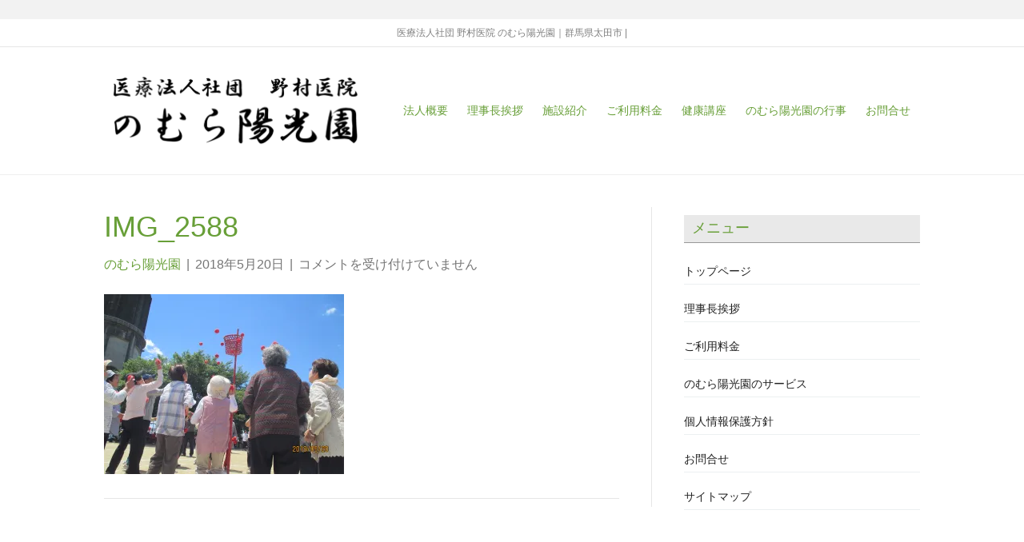

--- FILE ---
content_type: text/html; charset=UTF-8
request_url: https://youkouen.jp/img_2588/
body_size: 12454
content:
<!DOCTYPE html>
<html dir="ltr" lang="ja" prefix="og: https://ogp.me/ns#">
<head>
<meta charset="UTF-8" />
<meta name='viewport' content='width=device-width, initial-scale=1.0' />
<meta http-equiv='X-UA-Compatible' content='IE=edge' />
<link rel="profile" href="https://gmpg.org/xfn/11" />
<title>IMG_2588 | 医療法人社団 野村医院 のむら陽光園｜群馬県太田市</title>

		<!-- All in One SEO 4.9.3 - aioseo.com -->
	<meta name="robots" content="max-image-preview:large" />
	<meta name="author" content="のむら陽光園"/>
	<link rel="canonical" href="https://youkouen.jp/img_2588/" />
	<meta name="generator" content="All in One SEO (AIOSEO) 4.9.3" />
		<meta property="og:locale" content="ja_JP" />
		<meta property="og:site_name" content="医療法人社団 野村医院 のむら陽光園｜群馬県太田市 |" />
		<meta property="og:type" content="article" />
		<meta property="og:title" content="IMG_2588 | 医療法人社団 野村医院 のむら陽光園｜群馬県太田市" />
		<meta property="og:url" content="https://youkouen.jp/img_2588/" />
		<meta property="article:published_time" content="2018-05-20T08:03:17+00:00" />
		<meta property="article:modified_time" content="2018-05-20T08:03:17+00:00" />
		<meta name="twitter:card" content="summary" />
		<meta name="twitter:title" content="IMG_2588 | 医療法人社団 野村医院 のむら陽光園｜群馬県太田市" />
		<script type="application/ld+json" class="aioseo-schema">
			{"@context":"https:\/\/schema.org","@graph":[{"@type":"BreadcrumbList","@id":"https:\/\/youkouen.jp\/img_2588\/#breadcrumblist","itemListElement":[{"@type":"ListItem","@id":"https:\/\/youkouen.jp#listItem","position":1,"name":"Home","item":"https:\/\/youkouen.jp","nextItem":{"@type":"ListItem","@id":"https:\/\/youkouen.jp\/img_2588\/#listItem","name":"IMG_2588"}},{"@type":"ListItem","@id":"https:\/\/youkouen.jp\/img_2588\/#listItem","position":2,"name":"IMG_2588","previousItem":{"@type":"ListItem","@id":"https:\/\/youkouen.jp#listItem","name":"Home"}}]},{"@type":"ItemPage","@id":"https:\/\/youkouen.jp\/img_2588\/#itempage","url":"https:\/\/youkouen.jp\/img_2588\/","name":"IMG_2588 | \u533b\u7642\u6cd5\u4eba\u793e\u56e3 \u91ce\u6751\u533b\u9662 \u306e\u3080\u3089\u967d\u5149\u5712\uff5c\u7fa4\u99ac\u770c\u592a\u7530\u5e02","inLanguage":"ja","isPartOf":{"@id":"https:\/\/youkouen.jp\/#website"},"breadcrumb":{"@id":"https:\/\/youkouen.jp\/img_2588\/#breadcrumblist"},"author":{"@id":"https:\/\/youkouen.jp\/author\/user_youkouen\/#author"},"creator":{"@id":"https:\/\/youkouen.jp\/author\/user_youkouen\/#author"},"datePublished":"2018-05-20T17:03:17+09:00","dateModified":"2018-05-20T17:03:17+09:00"},{"@type":"Organization","@id":"https:\/\/youkouen.jp\/#organization","name":"\u533b\u7642\u6cd5\u4eba\u793e\u56e3 \u91ce\u6751\u533b\u9662 \u306e\u3080\u3089\u967d\u5149\u5712\uff5c\u7fa4\u99ac\u770c\u592a\u7530\u5e02","url":"https:\/\/youkouen.jp\/"},{"@type":"Person","@id":"https:\/\/youkouen.jp\/author\/user_youkouen\/#author","url":"https:\/\/youkouen.jp\/author\/user_youkouen\/","name":"\u306e\u3080\u3089\u967d\u5149\u5712","image":{"@type":"ImageObject","@id":"https:\/\/youkouen.jp\/img_2588\/#authorImage","url":"https:\/\/secure.gravatar.com\/avatar\/cd42f22fe74923b82a1b8fd75a1faa3a538c410c14fd2138314926a1caa436c8?s=96&d=mm&r=g","width":96,"height":96,"caption":"\u306e\u3080\u3089\u967d\u5149\u5712"}},{"@type":"WebSite","@id":"https:\/\/youkouen.jp\/#website","url":"https:\/\/youkouen.jp\/","name":"\u533b\u7642\u6cd5\u4eba\u793e\u56e3 \u91ce\u6751\u533b\u9662 \u306e\u3080\u3089\u967d\u5149\u5712\uff5c\u7fa4\u99ac\u770c\u592a\u7530\u5e02","inLanguage":"ja","publisher":{"@id":"https:\/\/youkouen.jp\/#organization"}}]}
		</script>
		<!-- All in One SEO -->

<link rel='dns-prefetch' href='//webfonts.xserver.jp' />
<link rel='dns-prefetch' href='//secure.gravatar.com' />
<link rel='dns-prefetch' href='//stats.wp.com' />
<link rel='dns-prefetch' href='//fonts.googleapis.com' />
<link rel='dns-prefetch' href='//v0.wordpress.com' />
<link rel='preconnect' href='//i0.wp.com' />
<link rel='preconnect' href='//c0.wp.com' />
<link rel="alternate" type="application/rss+xml" title="医療法人社団 野村医院 のむら陽光園｜群馬県太田市 &raquo; フィード" href="https://youkouen.jp/feed/" />
<link rel="alternate" title="oEmbed (JSON)" type="application/json+oembed" href="https://youkouen.jp/wp-json/oembed/1.0/embed?url=https%3A%2F%2Fyoukouen.jp%2Fimg_2588%2F" />
<link rel="alternate" title="oEmbed (XML)" type="text/xml+oembed" href="https://youkouen.jp/wp-json/oembed/1.0/embed?url=https%3A%2F%2Fyoukouen.jp%2Fimg_2588%2F&#038;format=xml" />
<style id='wp-img-auto-sizes-contain-inline-css'>
img:is([sizes=auto i],[sizes^="auto," i]){contain-intrinsic-size:3000px 1500px}
/*# sourceURL=wp-img-auto-sizes-contain-inline-css */
</style>
<style id='wp-emoji-styles-inline-css'>

	img.wp-smiley, img.emoji {
		display: inline !important;
		border: none !important;
		box-shadow: none !important;
		height: 1em !important;
		width: 1em !important;
		margin: 0 0.07em !important;
		vertical-align: -0.1em !important;
		background: none !important;
		padding: 0 !important;
	}
/*# sourceURL=wp-emoji-styles-inline-css */
</style>
<style id='wp-block-library-inline-css'>
:root{--wp-block-synced-color:#7a00df;--wp-block-synced-color--rgb:122,0,223;--wp-bound-block-color:var(--wp-block-synced-color);--wp-editor-canvas-background:#ddd;--wp-admin-theme-color:#007cba;--wp-admin-theme-color--rgb:0,124,186;--wp-admin-theme-color-darker-10:#006ba1;--wp-admin-theme-color-darker-10--rgb:0,107,160.5;--wp-admin-theme-color-darker-20:#005a87;--wp-admin-theme-color-darker-20--rgb:0,90,135;--wp-admin-border-width-focus:2px}@media (min-resolution:192dpi){:root{--wp-admin-border-width-focus:1.5px}}.wp-element-button{cursor:pointer}:root .has-very-light-gray-background-color{background-color:#eee}:root .has-very-dark-gray-background-color{background-color:#313131}:root .has-very-light-gray-color{color:#eee}:root .has-very-dark-gray-color{color:#313131}:root .has-vivid-green-cyan-to-vivid-cyan-blue-gradient-background{background:linear-gradient(135deg,#00d084,#0693e3)}:root .has-purple-crush-gradient-background{background:linear-gradient(135deg,#34e2e4,#4721fb 50%,#ab1dfe)}:root .has-hazy-dawn-gradient-background{background:linear-gradient(135deg,#faaca8,#dad0ec)}:root .has-subdued-olive-gradient-background{background:linear-gradient(135deg,#fafae1,#67a671)}:root .has-atomic-cream-gradient-background{background:linear-gradient(135deg,#fdd79a,#004a59)}:root .has-nightshade-gradient-background{background:linear-gradient(135deg,#330968,#31cdcf)}:root .has-midnight-gradient-background{background:linear-gradient(135deg,#020381,#2874fc)}:root{--wp--preset--font-size--normal:16px;--wp--preset--font-size--huge:42px}.has-regular-font-size{font-size:1em}.has-larger-font-size{font-size:2.625em}.has-normal-font-size{font-size:var(--wp--preset--font-size--normal)}.has-huge-font-size{font-size:var(--wp--preset--font-size--huge)}.has-text-align-center{text-align:center}.has-text-align-left{text-align:left}.has-text-align-right{text-align:right}.has-fit-text{white-space:nowrap!important}#end-resizable-editor-section{display:none}.aligncenter{clear:both}.items-justified-left{justify-content:flex-start}.items-justified-center{justify-content:center}.items-justified-right{justify-content:flex-end}.items-justified-space-between{justify-content:space-between}.screen-reader-text{border:0;clip-path:inset(50%);height:1px;margin:-1px;overflow:hidden;padding:0;position:absolute;width:1px;word-wrap:normal!important}.screen-reader-text:focus{background-color:#ddd;clip-path:none;color:#444;display:block;font-size:1em;height:auto;left:5px;line-height:normal;padding:15px 23px 14px;text-decoration:none;top:5px;width:auto;z-index:100000}html :where(.has-border-color){border-style:solid}html :where([style*=border-top-color]){border-top-style:solid}html :where([style*=border-right-color]){border-right-style:solid}html :where([style*=border-bottom-color]){border-bottom-style:solid}html :where([style*=border-left-color]){border-left-style:solid}html :where([style*=border-width]){border-style:solid}html :where([style*=border-top-width]){border-top-style:solid}html :where([style*=border-right-width]){border-right-style:solid}html :where([style*=border-bottom-width]){border-bottom-style:solid}html :where([style*=border-left-width]){border-left-style:solid}html :where(img[class*=wp-image-]){height:auto;max-width:100%}:where(figure){margin:0 0 1em}html :where(.is-position-sticky){--wp-admin--admin-bar--position-offset:var(--wp-admin--admin-bar--height,0px)}@media screen and (max-width:600px){html :where(.is-position-sticky){--wp-admin--admin-bar--position-offset:0px}}

/*# sourceURL=wp-block-library-inline-css */
</style><style id='global-styles-inline-css'>
:root{--wp--preset--aspect-ratio--square: 1;--wp--preset--aspect-ratio--4-3: 4/3;--wp--preset--aspect-ratio--3-4: 3/4;--wp--preset--aspect-ratio--3-2: 3/2;--wp--preset--aspect-ratio--2-3: 2/3;--wp--preset--aspect-ratio--16-9: 16/9;--wp--preset--aspect-ratio--9-16: 9/16;--wp--preset--color--black: #000000;--wp--preset--color--cyan-bluish-gray: #abb8c3;--wp--preset--color--white: #ffffff;--wp--preset--color--pale-pink: #f78da7;--wp--preset--color--vivid-red: #cf2e2e;--wp--preset--color--luminous-vivid-orange: #ff6900;--wp--preset--color--luminous-vivid-amber: #fcb900;--wp--preset--color--light-green-cyan: #7bdcb5;--wp--preset--color--vivid-green-cyan: #00d084;--wp--preset--color--pale-cyan-blue: #8ed1fc;--wp--preset--color--vivid-cyan-blue: #0693e3;--wp--preset--color--vivid-purple: #9b51e0;--wp--preset--color--fl-heading-text: #689f38;--wp--preset--color--fl-body-bg: #f2f2f2;--wp--preset--color--fl-body-text: #757575;--wp--preset--color--fl-accent: #689f38;--wp--preset--color--fl-accent-hover: #8bc34a;--wp--preset--color--fl-topbar-bg: #ffffff;--wp--preset--color--fl-topbar-text: #808080;--wp--preset--color--fl-topbar-link: #689f38;--wp--preset--color--fl-topbar-hover: #8bc34a;--wp--preset--color--fl-header-bg: #ffffff;--wp--preset--color--fl-header-text: #808080;--wp--preset--color--fl-header-link: #689f38;--wp--preset--color--fl-header-hover: #8bc34a;--wp--preset--color--fl-nav-bg: #ffffff;--wp--preset--color--fl-nav-link: #808080;--wp--preset--color--fl-nav-hover: #428bca;--wp--preset--color--fl-content-bg: #ffffff;--wp--preset--color--fl-footer-widgets-bg: #8bc34a;--wp--preset--color--fl-footer-widgets-text: #ffffff;--wp--preset--color--fl-footer-widgets-link: #ffffff;--wp--preset--color--fl-footer-widgets-hover: #ffffff;--wp--preset--color--fl-footer-bg: #ffffff;--wp--preset--color--fl-footer-text: #808080;--wp--preset--color--fl-footer-link: #8bc34a;--wp--preset--color--fl-footer-hover: #8bc34a;--wp--preset--gradient--vivid-cyan-blue-to-vivid-purple: linear-gradient(135deg,rgb(6,147,227) 0%,rgb(155,81,224) 100%);--wp--preset--gradient--light-green-cyan-to-vivid-green-cyan: linear-gradient(135deg,rgb(122,220,180) 0%,rgb(0,208,130) 100%);--wp--preset--gradient--luminous-vivid-amber-to-luminous-vivid-orange: linear-gradient(135deg,rgb(252,185,0) 0%,rgb(255,105,0) 100%);--wp--preset--gradient--luminous-vivid-orange-to-vivid-red: linear-gradient(135deg,rgb(255,105,0) 0%,rgb(207,46,46) 100%);--wp--preset--gradient--very-light-gray-to-cyan-bluish-gray: linear-gradient(135deg,rgb(238,238,238) 0%,rgb(169,184,195) 100%);--wp--preset--gradient--cool-to-warm-spectrum: linear-gradient(135deg,rgb(74,234,220) 0%,rgb(151,120,209) 20%,rgb(207,42,186) 40%,rgb(238,44,130) 60%,rgb(251,105,98) 80%,rgb(254,248,76) 100%);--wp--preset--gradient--blush-light-purple: linear-gradient(135deg,rgb(255,206,236) 0%,rgb(152,150,240) 100%);--wp--preset--gradient--blush-bordeaux: linear-gradient(135deg,rgb(254,205,165) 0%,rgb(254,45,45) 50%,rgb(107,0,62) 100%);--wp--preset--gradient--luminous-dusk: linear-gradient(135deg,rgb(255,203,112) 0%,rgb(199,81,192) 50%,rgb(65,88,208) 100%);--wp--preset--gradient--pale-ocean: linear-gradient(135deg,rgb(255,245,203) 0%,rgb(182,227,212) 50%,rgb(51,167,181) 100%);--wp--preset--gradient--electric-grass: linear-gradient(135deg,rgb(202,248,128) 0%,rgb(113,206,126) 100%);--wp--preset--gradient--midnight: linear-gradient(135deg,rgb(2,3,129) 0%,rgb(40,116,252) 100%);--wp--preset--font-size--small: 13px;--wp--preset--font-size--medium: 20px;--wp--preset--font-size--large: 36px;--wp--preset--font-size--x-large: 42px;--wp--preset--spacing--20: 0.44rem;--wp--preset--spacing--30: 0.67rem;--wp--preset--spacing--40: 1rem;--wp--preset--spacing--50: 1.5rem;--wp--preset--spacing--60: 2.25rem;--wp--preset--spacing--70: 3.38rem;--wp--preset--spacing--80: 5.06rem;--wp--preset--shadow--natural: 6px 6px 9px rgba(0, 0, 0, 0.2);--wp--preset--shadow--deep: 12px 12px 50px rgba(0, 0, 0, 0.4);--wp--preset--shadow--sharp: 6px 6px 0px rgba(0, 0, 0, 0.2);--wp--preset--shadow--outlined: 6px 6px 0px -3px rgb(255, 255, 255), 6px 6px rgb(0, 0, 0);--wp--preset--shadow--crisp: 6px 6px 0px rgb(0, 0, 0);}:where(.is-layout-flex){gap: 0.5em;}:where(.is-layout-grid){gap: 0.5em;}body .is-layout-flex{display: flex;}.is-layout-flex{flex-wrap: wrap;align-items: center;}.is-layout-flex > :is(*, div){margin: 0;}body .is-layout-grid{display: grid;}.is-layout-grid > :is(*, div){margin: 0;}:where(.wp-block-columns.is-layout-flex){gap: 2em;}:where(.wp-block-columns.is-layout-grid){gap: 2em;}:where(.wp-block-post-template.is-layout-flex){gap: 1.25em;}:where(.wp-block-post-template.is-layout-grid){gap: 1.25em;}.has-black-color{color: var(--wp--preset--color--black) !important;}.has-cyan-bluish-gray-color{color: var(--wp--preset--color--cyan-bluish-gray) !important;}.has-white-color{color: var(--wp--preset--color--white) !important;}.has-pale-pink-color{color: var(--wp--preset--color--pale-pink) !important;}.has-vivid-red-color{color: var(--wp--preset--color--vivid-red) !important;}.has-luminous-vivid-orange-color{color: var(--wp--preset--color--luminous-vivid-orange) !important;}.has-luminous-vivid-amber-color{color: var(--wp--preset--color--luminous-vivid-amber) !important;}.has-light-green-cyan-color{color: var(--wp--preset--color--light-green-cyan) !important;}.has-vivid-green-cyan-color{color: var(--wp--preset--color--vivid-green-cyan) !important;}.has-pale-cyan-blue-color{color: var(--wp--preset--color--pale-cyan-blue) !important;}.has-vivid-cyan-blue-color{color: var(--wp--preset--color--vivid-cyan-blue) !important;}.has-vivid-purple-color{color: var(--wp--preset--color--vivid-purple) !important;}.has-black-background-color{background-color: var(--wp--preset--color--black) !important;}.has-cyan-bluish-gray-background-color{background-color: var(--wp--preset--color--cyan-bluish-gray) !important;}.has-white-background-color{background-color: var(--wp--preset--color--white) !important;}.has-pale-pink-background-color{background-color: var(--wp--preset--color--pale-pink) !important;}.has-vivid-red-background-color{background-color: var(--wp--preset--color--vivid-red) !important;}.has-luminous-vivid-orange-background-color{background-color: var(--wp--preset--color--luminous-vivid-orange) !important;}.has-luminous-vivid-amber-background-color{background-color: var(--wp--preset--color--luminous-vivid-amber) !important;}.has-light-green-cyan-background-color{background-color: var(--wp--preset--color--light-green-cyan) !important;}.has-vivid-green-cyan-background-color{background-color: var(--wp--preset--color--vivid-green-cyan) !important;}.has-pale-cyan-blue-background-color{background-color: var(--wp--preset--color--pale-cyan-blue) !important;}.has-vivid-cyan-blue-background-color{background-color: var(--wp--preset--color--vivid-cyan-blue) !important;}.has-vivid-purple-background-color{background-color: var(--wp--preset--color--vivid-purple) !important;}.has-black-border-color{border-color: var(--wp--preset--color--black) !important;}.has-cyan-bluish-gray-border-color{border-color: var(--wp--preset--color--cyan-bluish-gray) !important;}.has-white-border-color{border-color: var(--wp--preset--color--white) !important;}.has-pale-pink-border-color{border-color: var(--wp--preset--color--pale-pink) !important;}.has-vivid-red-border-color{border-color: var(--wp--preset--color--vivid-red) !important;}.has-luminous-vivid-orange-border-color{border-color: var(--wp--preset--color--luminous-vivid-orange) !important;}.has-luminous-vivid-amber-border-color{border-color: var(--wp--preset--color--luminous-vivid-amber) !important;}.has-light-green-cyan-border-color{border-color: var(--wp--preset--color--light-green-cyan) !important;}.has-vivid-green-cyan-border-color{border-color: var(--wp--preset--color--vivid-green-cyan) !important;}.has-pale-cyan-blue-border-color{border-color: var(--wp--preset--color--pale-cyan-blue) !important;}.has-vivid-cyan-blue-border-color{border-color: var(--wp--preset--color--vivid-cyan-blue) !important;}.has-vivid-purple-border-color{border-color: var(--wp--preset--color--vivid-purple) !important;}.has-vivid-cyan-blue-to-vivid-purple-gradient-background{background: var(--wp--preset--gradient--vivid-cyan-blue-to-vivid-purple) !important;}.has-light-green-cyan-to-vivid-green-cyan-gradient-background{background: var(--wp--preset--gradient--light-green-cyan-to-vivid-green-cyan) !important;}.has-luminous-vivid-amber-to-luminous-vivid-orange-gradient-background{background: var(--wp--preset--gradient--luminous-vivid-amber-to-luminous-vivid-orange) !important;}.has-luminous-vivid-orange-to-vivid-red-gradient-background{background: var(--wp--preset--gradient--luminous-vivid-orange-to-vivid-red) !important;}.has-very-light-gray-to-cyan-bluish-gray-gradient-background{background: var(--wp--preset--gradient--very-light-gray-to-cyan-bluish-gray) !important;}.has-cool-to-warm-spectrum-gradient-background{background: var(--wp--preset--gradient--cool-to-warm-spectrum) !important;}.has-blush-light-purple-gradient-background{background: var(--wp--preset--gradient--blush-light-purple) !important;}.has-blush-bordeaux-gradient-background{background: var(--wp--preset--gradient--blush-bordeaux) !important;}.has-luminous-dusk-gradient-background{background: var(--wp--preset--gradient--luminous-dusk) !important;}.has-pale-ocean-gradient-background{background: var(--wp--preset--gradient--pale-ocean) !important;}.has-electric-grass-gradient-background{background: var(--wp--preset--gradient--electric-grass) !important;}.has-midnight-gradient-background{background: var(--wp--preset--gradient--midnight) !important;}.has-small-font-size{font-size: var(--wp--preset--font-size--small) !important;}.has-medium-font-size{font-size: var(--wp--preset--font-size--medium) !important;}.has-large-font-size{font-size: var(--wp--preset--font-size--large) !important;}.has-x-large-font-size{font-size: var(--wp--preset--font-size--x-large) !important;}
/*# sourceURL=global-styles-inline-css */
</style>

<style id='classic-theme-styles-inline-css'>
/*! This file is auto-generated */
.wp-block-button__link{color:#fff;background-color:#32373c;border-radius:9999px;box-shadow:none;text-decoration:none;padding:calc(.667em + 2px) calc(1.333em + 2px);font-size:1.125em}.wp-block-file__button{background:#32373c;color:#fff;text-decoration:none}
/*# sourceURL=/wp-includes/css/classic-themes.min.css */
</style>
<link rel='stylesheet' id='cb_callbook-style-css' href='http://youkouen.jp/wp-content/plugins/callbook-mobile-bar/assets/css/style.css' media='all' />
<link rel='stylesheet' id='headers_font-css' href='//fonts.googleapis.com/css?family=' media='all' />
<link rel='stylesheet' id='jquery-magnificpopup-css' href='https://youkouen.jp/wp-content/plugins/bb-plugin/css/jquery.magnificpopup.min.css' media='all' />
<link rel='stylesheet' id='bootstrap-css' href='https://youkouen.jp/wp-content/themes/bb-theme/css/bootstrap.min.css' media='all' />
<link rel='stylesheet' id='fl-automator-skin-css' href='https://youkouen.jp/wp-content/uploads/bb-theme/skin-696f2325474b9.css' media='all' />
<link rel='stylesheet' id='fl-child-theme-css' href='https://youkouen.jp/wp-content/themes/bb-theme-child/style.css' media='all' />
<script src="https://c0.wp.com/c/6.9/wp-includes/js/jquery/jquery.min.js" id="jquery-core-js"></script>
<script src="https://c0.wp.com/c/6.9/wp-includes/js/jquery/jquery-migrate.min.js" id="jquery-migrate-js"></script>
<script src="//webfonts.xserver.jp/js/xserverv3.js?fadein=0" id="typesquare_std-js"></script>
<link rel="https://api.w.org/" href="https://youkouen.jp/wp-json/" /><link rel="alternate" title="JSON" type="application/json" href="https://youkouen.jp/wp-json/wp/v2/media/1632" /><link rel="EditURI" type="application/rsd+xml" title="RSD" href="https://youkouen.jp/xmlrpc.php?rsd" />
<link rel='shortlink' href='https://wp.me/a8ZfWv-qk' />
<div id="callbook" class="mobile-call"><a id="cb_call" class="actioncall" href="tel:"><span style="padding:0 5px 0 0;" class="callbook-icona-telefono"></span><span class="callbook-align"></span></a><a id="cb_book" class="actionbook" target="_blank" href=""><span class="callbook-align"></span><span style="padding:0 0 0 5px;" class=""></span></a><div class="callbook_logo"><a id="cb_mail" class="icon" href="mailto:"><span class="callbook-icona-busta-lettera"></span></a></div><div class="callbook_under"></div></div>	
	   

		<style type="text/css"> #callbook > a:hover,a:hover.icon {color:  !important; text-decoration:none; }
		span.callbook-icona-busta-lettera:hover { color: !important; } #callbook{ background:; } a.actioncall, a.actionbook, a.icon{ color:; }
		span.callbook-icona-telefono, span.callbook-icona-calendario,span.callbook-icona-offerte,
		span.callbook-icona-acquista,span.callbook-icona-mappa-localita,span.callbook-icona-gallery,span.callbook-icona-info{
		font-size:; }span.callbook-align{ font-size:; }
		span.callbook-icona-busta-lettera { color:; }.callbook_under{ background:;
		!important; } .cb_powered a:hover{color:;} #callbook > a > span.callbook-align, .cb_powered a {font-family:}</style>
	<script src="http://youkouen.jp/wp-content/plugins/callbook-mobile-bar/assets/js/ana-track.js" id="ana-track-js"></script>
	<style>img#wpstats{display:none}</style>
				<style id="wp-custom-css">
			/*
ここに独自の CSS を追加することができます。

詳しくは上のヘルプアイコンをクリックしてください。
*/


body {
	font-family: "ヒラギノ角ゴ Pro W3", "Hiragino Kaku Gothic Pro", "メイリオ", Meiryo, Osaka, "ＭＳ Ｐゴシック", "MS PGothic", sans-serif;
}
h1,h2,h3,h4,h5,h6 {
	font-family: "ヒラギノ角ゴ Pro W3", "Hiragino Kaku Gothic Pro", "メイリオ", Meiryo, Osaka, "ＭＳ Ｐゴシック", "MS PGothic", sans-serif;
}
p {
	font-family: "ヒラギノ角ゴ Pro W3", "Hiragino Kaku Gothic Pro", "メイリオ", Meiryo, Osaka, "ＭＳ Ｐゴシック", "MS PGothic", sans-serif;
}


/* table */ 
table.brwsr1 {
    font-size: 12px;
    margin: 0 auto;
    border-collapse: separate;
    border-spacing: 0px 1px;
}
 
table.brwsr1 th {
    padding: 12px;
    vertical-align: middle;
    text-align: left;
    border-bottom: #999 1px solid;
    color: #fff;
}
 
table.brwsr1 td {
    padding: 12px;
    vertical-align: middle;
    text-align: left;
    border-bottom: #999 1px solid;
    font-size: 11px;
}
 
table.brwsr1 th.r1 {
	border-right: #999 1px solid;
	background-color: #378d3b;
	text-align: center;
}
 
table.brwsr1 th.r2,
table.brwsr1 td.r2 {
	border-left: #fff 1px solid;
	border-right: #999 1px solid;
	background-color: #4bae4f;
}
 
table.brwsr1 th.r2,
table.brwsr1 th.r3,
table.brwsr1 th.r4 {
    text-align: center;
}
 
table.brwsr1 th.r3,
table.brwsr1 td.r3 {
    border-left: #fff 1px solid;
    border-right: #999 1px solid;
    background: #d3efee;
}
 
table.brwsr1 th.r4,
table.brwsr1 td.r4 {
	border-left: #fff 1px solid;
	background-color: #c7e5c8;
	text-align: center;
}


/* --- Sidebar Starts --- */
.fl-sidebar {
  font-size: 14px;
  margin-bottom: 54px;
}
.fl-sidebar img {
  max-width: 100%;
  height: auto;
}
.fl-sidebar select {
  max-width: 100%;
  margin-top: 12px;
margin-bottom: 12px;
}
.fl-sidebar .tagcloud a {
padding: 5px 7px 5px 7px;
border: 1px solid #cfcfcf;
display: inline-block;
margin-bottom: 10px;
margin-right: 10px;
transition: all .4s;
background: #dfdfdf;
color: #000;
box-shadow: 0px 3px 0px 0px rgba(0,0,0,0.07 );
border-radius: 1px;

}
.fl-sidebar .tagcloud a:hover {
  background: #1EB48A;
  color: #fff;
  border: 1px solid #1EB48A;
}
.fl-sidebar .menu ul li a, .footer .menu ul li a {
  padding-top: 0;
padding-bottom: 0;
padding-left: 0;
padding-right: 0;
display: block;
font-size: 14px;
}
.fl-sidebar .menu ul {
  float: none;
}
 .fl-sidebar .menu ul li,  .footer .menu ul li {
  height: auto;
 }
 .fl-sidebar .menu ul li:after, .footer .menu ul li:after {
content: "";
color: #fff;
}
 .fl-sidebar ul li {
  margin-bottom: 15px;
  
  padding-left: 26px;
    padding: 5px 0;
  border-bottom: 1px solid #ecf0f1;
 }
 
 .fl-sidebar ul li a:hover, .sidebar a.rsswidget:hover {
  color: #1EB48A;
}
 .fl-sidebar ul li a, .sidebar a.rsswidget {
  color: #222;
}
.fl-sidebar h4, .sidebar h3 {
	margin-bottom: 9px;
	padding-bottom: 5px;
	text-transform: uppercase;
	background-color: #E9E9E9;
	width: auto;
	padding-left: 10px;
	border-bottom-width: 1px;
	border-bottom-style: solid;
	border-bottom-color: #999;
	padding-top: 4px;
}
.fl-sidebar ul.children, .sidebar ul.sub-menu {
  margin-top: 14px;
}
/* -- sidebar search widget --*/
.fl-sidebar #search, .sidebar #s {
  border: 1px solid #1EB48A;
  border-radius: 4px;
  padding: 7px 10px 7px 32px;
  width: 100%;
 
  margin-bottom: 15px;
  line-height: 20px;
}
.fl-sidebar .searchform div input[type=submit] {
position: absolute;
top: 1px;
right: 1px;
background: #1EB48A url(../images/pattern-submit.png);
border-top-right-radius: 4px;
padding: 6px 13px 7px 13px;
border-bottom-right-radius: 4px;
border: 0px;
border-top: 1px solid #1EB48A;
border-left: 1px solid #1EB48A;
color: #fff;
width: auto;
height: inherit;
line-height: 20px;
}
.screen-reader-text {
	display: none;
}
.fl-sidebar ol, .footer ol, .sidebar ul, .footer ul {
	list-style: none;
	
}

.fl-sidebar h3:before {

  
    position: absolute;
    content: "";
    height: 4px;
    background: #1EB48A;
    width: 90px;
    bottom: -4px;
    left: 0px;
 
}

.fl-sidebar h3 {
    border-bottom: 4px solid #E5E5E5;
position: relative;
}

/* --- Sidebar Ends --- */

		</style>
		<link rel='stylesheet' id='font-awesome-5-css' href='https://youkouen.jp/wp-content/plugins/bb-plugin/fonts/fontawesome/5.15.4/css/all.min.css' media='all' />
</head>
<body class="attachment wp-singular attachment-template-default single single-attachment postid-1632 attachmentid-1632 attachment-jpeg wp-theme-bb-theme wp-child-theme-bb-theme-child fl-builder-2-10-0-5 fl-theme-1-7-19-1 fl-no-js fl-framework-bootstrap fl-preset-default fl-full-width fl-scroll-to-top" itemscope="itemscope" itemtype="https://schema.org/WebPage">
<a aria-label="Skip to content" class="fl-screen-reader-text" href="#fl-main-content">Skip to content</a><div class="fl-page">
	<header class="fl-page-header fl-page-header-fixed fl-page-nav-right fl-page-nav-toggle-button fl-page-nav-toggle-visible-mobile"  role="banner">
	<div class="fl-page-header-wrap">
		<div class="fl-page-header-container container">
			<div class="fl-page-header-row row">
				<div class="col-sm-12 col-md-3 fl-page-logo-wrap">
					<div class="fl-page-header-logo">
						<a href="https://youkouen.jp/"><img class="fl-logo-img" loading="false" data-no-lazy="1"   itemscope itemtype="https://schema.org/ImageObject" src="http://youkouen.jp/wp-content/uploads/2017/05/logo-trans.png" data-retina="" title="" width="655" data-width="655" height="200" data-height="200" alt="医療法人社団 野村医院 のむら陽光園｜群馬県太田市" /><meta itemprop="name" content="医療法人社団 野村医院 のむら陽光園｜群馬県太田市" /></a>
					</div>
				</div>
				<div class="col-sm-12 col-md-9 fl-page-fixed-nav-wrap">
					<div class="fl-page-nav-wrap">
						<nav class="fl-page-nav fl-nav navbar navbar-default navbar-expand-md" aria-label="ヘッダーメニュー" role="navigation">
							<button type="button" class="navbar-toggle navbar-toggler" data-toggle="collapse" data-target=".fl-page-nav-collapse">
								<span>メニュー</span>
							</button>
							<div class="fl-page-nav-collapse collapse navbar-collapse">
								<ul id="menu-wptouch-recovered-page-menu" class="nav navbar-nav navbar-right menu fl-theme-menu"><li id="menu-item-917" class="menu-item menu-item-type-custom menu-item-object-custom menu-item-home menu-item-has-children menu-item-917 nav-item"><a href="http://youkouen.jp/#info" class="nav-link">法人概要</a><div class="fl-submenu-icon-wrap"><span class="fl-submenu-toggle-icon"></span></div>
<ul class="sub-menu">
	<li id="menu-item-891" class="menu-item menu-item-type-post_type menu-item-object-page menu-item-891 nav-item"><a href="https://youkouen.jp/%e5%80%8b%e4%ba%ba%e6%83%85%e5%a0%b1%e4%bf%9d%e8%ad%b7%e6%96%b9%e9%87%9d/" class="nav-link">個人情報保護方針</a></li>
</ul>
</li>
<li id="menu-item-949" class="menu-item menu-item-type-post_type menu-item-object-page menu-item-949 nav-item"><a href="https://youkouen.jp/riji/" class="nav-link">理事長挨拶</a></li>
<li id="menu-item-918" class="menu-item menu-item-type-custom menu-item-object-custom menu-item-home menu-item-918 nav-item"><a href="http://youkouen.jp/#about" class="nav-link">施設紹介</a></li>
<li id="menu-item-889" class="menu-item menu-item-type-post_type menu-item-object-page menu-item-889 nav-item"><a href="https://youkouen.jp/%e3%81%94%e5%88%a9%e7%94%a8%e6%96%99%e9%87%91/" class="nav-link">ご利用料金</a></li>
<li id="menu-item-914" class="menu-item menu-item-type-taxonomy menu-item-object-category menu-item-914 nav-item"><a href="https://youkouen.jp/category/health/" class="nav-link">健康講座</a></li>
<li id="menu-item-915" class="menu-item menu-item-type-taxonomy menu-item-object-category menu-item-915 nav-item"><a href="https://youkouen.jp/category/event/" class="nav-link">のむら陽光園の行事</a></li>
<li id="menu-item-893" class="menu-item menu-item-type-post_type menu-item-object-page menu-item-893 nav-item"><a href="https://youkouen.jp/inquiry/" class="nav-link">お問合せ</a></li>
</ul>							</div>
						</nav>
					</div>
				</div>
			</div>
		</div>
	</div>
</header><!-- .fl-page-header-fixed -->
<div class="fl-page-bar">
	<div class="fl-page-bar-container container">
		<div class="fl-page-bar-row row">
			<div class="col-md-12 text-center clearfix"><div class="fl-page-bar-text fl-page-bar-text-1">医療法人社団 野村医院 のむら陽光園｜群馬県太田市 |</div></div>					</div>
	</div>
</div><!-- .fl-page-bar -->
<header class="fl-page-header fl-page-header-primary fl-page-nav-right fl-page-nav-toggle-button fl-page-nav-toggle-visible-mobile" itemscope="itemscope" itemtype="https://schema.org/WPHeader"  role="banner">
	<div class="fl-page-header-wrap">
		<div class="fl-page-header-container container">
			<div class="fl-page-header-row row">
				<div class="col-sm-12 col-md-4 fl-page-header-logo-col">
					<div class="fl-page-header-logo" itemscope="itemscope" itemtype="https://schema.org/Organization">
						<a href="https://youkouen.jp/" itemprop="url"><img class="fl-logo-img" loading="false" data-no-lazy="1"   itemscope itemtype="https://schema.org/ImageObject" src="http://youkouen.jp/wp-content/uploads/2017/05/logo-trans.png" data-retina="" title="" width="655" data-width="655" height="200" data-height="200" alt="医療法人社団 野村医院 のむら陽光園｜群馬県太田市" /><meta itemprop="name" content="医療法人社団 野村医院 のむら陽光園｜群馬県太田市" /></a>
											</div>
				</div>
				<div class="col-sm-12 col-md-8 fl-page-nav-col">
					<div class="fl-page-nav-wrap">
						<nav class="fl-page-nav fl-nav navbar navbar-default navbar-expand-md" aria-label="ヘッダーメニュー" itemscope="itemscope" itemtype="https://schema.org/SiteNavigationElement" role="navigation">
							<button type="button" class="navbar-toggle navbar-toggler" data-toggle="collapse" data-target=".fl-page-nav-collapse">
								<span>メニュー</span>
							</button>
							<div class="fl-page-nav-collapse collapse navbar-collapse">
								<ul id="menu-wptouch-recovered-page-menu-1" class="nav navbar-nav navbar-right menu fl-theme-menu"><li class="menu-item menu-item-type-custom menu-item-object-custom menu-item-home menu-item-has-children menu-item-917 nav-item"><a href="http://youkouen.jp/#info" class="nav-link">法人概要</a><div class="fl-submenu-icon-wrap"><span class="fl-submenu-toggle-icon"></span></div>
<ul class="sub-menu">
	<li class="menu-item menu-item-type-post_type menu-item-object-page menu-item-891 nav-item"><a href="https://youkouen.jp/%e5%80%8b%e4%ba%ba%e6%83%85%e5%a0%b1%e4%bf%9d%e8%ad%b7%e6%96%b9%e9%87%9d/" class="nav-link">個人情報保護方針</a></li>
</ul>
</li>
<li class="menu-item menu-item-type-post_type menu-item-object-page menu-item-949 nav-item"><a href="https://youkouen.jp/riji/" class="nav-link">理事長挨拶</a></li>
<li class="menu-item menu-item-type-custom menu-item-object-custom menu-item-home menu-item-918 nav-item"><a href="http://youkouen.jp/#about" class="nav-link">施設紹介</a></li>
<li class="menu-item menu-item-type-post_type menu-item-object-page menu-item-889 nav-item"><a href="https://youkouen.jp/%e3%81%94%e5%88%a9%e7%94%a8%e6%96%99%e9%87%91/" class="nav-link">ご利用料金</a></li>
<li class="menu-item menu-item-type-taxonomy menu-item-object-category menu-item-914 nav-item"><a href="https://youkouen.jp/category/health/" class="nav-link">健康講座</a></li>
<li class="menu-item menu-item-type-taxonomy menu-item-object-category menu-item-915 nav-item"><a href="https://youkouen.jp/category/event/" class="nav-link">のむら陽光園の行事</a></li>
<li class="menu-item menu-item-type-post_type menu-item-object-page menu-item-893 nav-item"><a href="https://youkouen.jp/inquiry/" class="nav-link">お問合せ</a></li>
</ul>							</div>
						</nav>
					</div>
				</div>
			</div>
		</div>
	</div>
</header><!-- .fl-page-header -->
	<div id="fl-main-content" class="fl-page-content" itemprop="mainContentOfPage" role="main">

		
<div class="container">
	<div class="row">

		
		<div class="fl-content fl-content-left col-md-8">
			<article class="fl-post post-1632 attachment type-attachment status-inherit hentry" id="fl-post-1632" itemscope itemtype="https://schema.org/BlogPosting">

	
	<header class="fl-post-header">
		<h1 class="fl-post-title" itemprop="headline">
			IMG_2588					</h1>
		<div class="fl-post-meta fl-post-meta-top"><span class="fl-post-author"><a href="https://youkouen.jp/author/user_youkouen/"><span>のむら陽光園</span></a></span><span class="fl-sep"> | </span><span class="fl-post-date">2018年5月20日</span><span class="fl-sep"> | </span><span class="fl-comments-popup-link"><span><span class="screen-reader-text">IMG_2588 は</span>コメントを受け付けていません</span></span></div><meta itemscope itemprop="mainEntityOfPage" itemtype="https://schema.org/WebPage" itemid="https://youkouen.jp/img_2588/" content="IMG_2588" /><meta itemprop="datePublished" content="2018-05-20" /><meta itemprop="dateModified" content="2018-05-20" /><div itemprop="publisher" itemscope itemtype="https://schema.org/Organization"><meta itemprop="name" content="医療法人社団 野村医院 のむら陽光園｜群馬県太田市"><div itemprop="logo" itemscope itemtype="https://schema.org/ImageObject"><meta itemprop="url" content="http://youkouen.jp/wp-content/uploads/2017/05/logo-trans.png"></div></div><div itemscope itemprop="author" itemtype="https://schema.org/Person"><meta itemprop="url" content="https://youkouen.jp/author/user_youkouen/" /><meta itemprop="name" content="のむら陽光園" /></div><div itemprop="interactionStatistic" itemscope itemtype="https://schema.org/InteractionCounter"><meta itemprop="interactionType" content="https://schema.org/CommentAction" /><meta itemprop="userInteractionCount" content="0" /></div>	</header><!-- .fl-post-header -->

	
	
	<div class="fl-post-content clearfix" itemprop="text">
		<p class="attachment"><a href="https://i0.wp.com/youkouen.jp/wp-content/uploads/2018/05/IMG_2588.jpg?ssl=1"><img fetchpriority="high" decoding="async" width="300" height="225" src="https://i0.wp.com/youkouen.jp/wp-content/uploads/2018/05/IMG_2588.jpg?fit=300%2C225&amp;ssl=1" class="attachment-medium size-medium" alt="" srcset="https://i0.wp.com/youkouen.jp/wp-content/uploads/2018/05/IMG_2588.jpg?w=4608&amp;ssl=1 4608w, https://i0.wp.com/youkouen.jp/wp-content/uploads/2018/05/IMG_2588.jpg?resize=300%2C225&amp;ssl=1 300w, https://i0.wp.com/youkouen.jp/wp-content/uploads/2018/05/IMG_2588.jpg?resize=768%2C576&amp;ssl=1 768w, https://i0.wp.com/youkouen.jp/wp-content/uploads/2018/05/IMG_2588.jpg?resize=1024%2C768&amp;ssl=1 1024w, https://i0.wp.com/youkouen.jp/wp-content/uploads/2018/05/IMG_2588.jpg?w=2000 2000w, https://i0.wp.com/youkouen.jp/wp-content/uploads/2018/05/IMG_2588.jpg?w=3000 3000w" sizes="(max-width: 300px) 100vw, 300px" /></a></p>
	</div><!-- .fl-post-content -->

	
	<div class="fl-post-meta fl-post-meta-bottom"><div class="fl-post-cats-tags"></div></div>		
</article>


<!-- .fl-post -->
		</div>

		<div class="fl-sidebar  fl-sidebar-right fl-sidebar-display-desktop col-md-4" itemscope="itemscope" itemtype="https://schema.org/WPSideBar">
		<aside id="pages-3" class="fl-widget widget_pages"><h4 class="fl-widget-title">メニュー</h4>
			<ul>
				<li class="page_item page-item-552"><a href="https://youkouen.jp/">トップページ</a></li>
<li class="page_item page-item-946"><a href="https://youkouen.jp/riji/">理事長挨拶</a></li>
<li class="page_item page-item-871"><a href="https://youkouen.jp/%e3%81%94%e5%88%a9%e7%94%a8%e6%96%99%e9%87%91/">ご利用料金</a></li>
<li class="page_item page-item-896"><a href="https://youkouen.jp/service/">のむら陽光園のサービス</a></li>
<li class="page_item page-item-877"><a href="https://youkouen.jp/%e5%80%8b%e4%ba%ba%e6%83%85%e5%a0%b1%e4%bf%9d%e8%ad%b7%e6%96%b9%e9%87%9d/">個人情報保護方針</a></li>
<li class="page_item page-item-35"><a href="https://youkouen.jp/inquiry/">お問合せ</a></li>
<li class="page_item page-item-37"><a href="https://youkouen.jp/sitemap/">サイトマップ</a></li>
			</ul>

			</aside><aside id="text-4" class="fl-widget widget_text">			<div class="textwidget"><iframe src="https://www.google.com/maps/embed?pb=!1m14!1m8!1m3!1d12870.286131518651!2d139.380708!3d36.249901!3m2!1i1024!2i768!4f13.1!3m3!1m2!1s0x0%3A0xb3b08f66b38c0098!2z44Gu44KA44KJ6Zm95YWJ5ZyS!5e0!3m2!1sja!2sjp!4v1496026764317" frameborder="0" style="border:0" allowfullscreen></iframe></div>
		</aside>
		<aside id="recent-posts-3" class="fl-widget widget_recent_entries">
		<h4 class="fl-widget-title">最近の投稿</h4>
		<ul>
											<li>
					<a href="https://youkouen.jp/2025/04/%e4%bb%a4%e5%92%8c7%e5%b9%b4%e5%ba%a6%e8%81%b7%e5%a0%b4%e7%92%b0%e5%a2%83%e7%ad%89%e8%a6%81%e4%bb%b628%e9%a0%85%e7%9b%ae/">令和7年度職場環境等要件28項目</a>
									</li>
											<li>
					<a href="https://youkouen.jp/2025/03/%e4%bb%a4%e5%92%8c6%e5%b9%b4%e5%ba%a6%e3%82%b5%e3%83%bc%e3%83%93%e3%82%b9%e8%a9%95%e4%be%a1%e7%b7%8f%e6%8b%ac%e8%a1%a8/">令和6年度サービス評価総括表</a>
									</li>
											<li>
					<a href="https://youkouen.jp/2025/03/%e4%bb%a4%e5%92%8c6%e5%b9%b4%e5%ba%a6%e4%ba%8b%e6%a5%ad%e6%89%80%e8%87%aa%e5%b7%b1%e8%a9%95%e4%be%a1/">令和6年度事業所自己評価</a>
									</li>
											<li>
					<a href="https://youkouen.jp/2024/05/%e3%82%b5%e3%83%bc%e3%83%93%e3%82%b9%e8%a9%95%e4%be%a1%e7%b5%90%e6%9e%9c%e3%81%ae%e5%85%ac%e8%a1%a8-2/">サービス評価結果の公表</a>
									</li>
											<li>
					<a href="https://youkouen.jp/2023/04/%e3%82%b5%e3%83%bc%e3%83%93%e3%82%b9%e8%a9%95%e4%be%a1%e7%b5%90%e6%9e%9c%e3%81%ae%e5%85%ac%e8%a1%a8/">サービス評価結果の公表</a>
									</li>
					</ul>

		</aside>	</div>

	</div>
</div>


	</div><!-- .fl-page-content -->
		<footer class="fl-page-footer-wrap" itemscope="itemscope" itemtype="https://schema.org/WPFooter"  role="contentinfo">
		<div class="fl-page-footer-widgets">
	<div class="fl-page-footer-widgets-container container">
		<div class="fl-page-footer-widgets-row row">
		<div class="col-sm-6 col-md-6 fl-page-footer-widget-col fl-page-footer-widget-col-1"><aside id="text-5" class="fl-widget widget_text"><h4 class="fl-widget-title">医療法人社団 野村医院 のむら陽光園｜群馬県太田市</h4>			<div class="textwidget">住所：群馬県太田市古戸町957番地の1</div>
		</aside></div><div class="col-sm-6 col-md-6 fl-page-footer-widget-col fl-page-footer-widget-col-2"><aside id="text-6" class="fl-widget widget_text">			<div class="textwidget"><img data-recalc-dims="1" src="https://i0.wp.com/youkouen.jp/wp-content/uploads/2017/05/logo-trans.png"></div>
		</aside></div>		</div>
	</div>
</div><!-- .fl-page-footer-widgets -->
<div class="fl-page-footer">
	<div class="fl-page-footer-container container">
		<div class="fl-page-footer-row row">
			<div class="col-sm-6 col-md-6 text-left clearfix"><div class="fl-page-footer-text fl-page-footer-text-1"><a href="http://youkouen.jp/">© 2017 群馬県太田市の規模多機能型居宅介護施設のむら陽光園</a></div></div>			<div class="col-sm-6 col-md-6 text-right clearfix"><div class="fl-page-footer-text fl-page-footer-text-2"><a href="https://hpone.builders/">ホームページ制作サービス「HPoneビルダー」</a></div></div>		</div>
	</div>
</div><!-- .fl-page-footer -->
	</footer>
		</div><!-- .fl-page -->
<script type="speculationrules">
{"prefetch":[{"source":"document","where":{"and":[{"href_matches":"/*"},{"not":{"href_matches":["/wp-*.php","/wp-admin/*","/wp-content/uploads/*","/wp-content/*","/wp-content/plugins/*","/wp-content/themes/bb-theme-child/*","/wp-content/themes/bb-theme/*","/*\\?(.+)"]}},{"not":{"selector_matches":"a[rel~=\"nofollow\"]"}},{"not":{"selector_matches":".no-prefetch, .no-prefetch a"}}]},"eagerness":"conservative"}]}
</script>
<a href="#" role="button" id="fl-to-top"><span class="sr-only">Scroll To Top</span><i class="fas fa-chevron-up" aria-hidden="true"></i></a><script id="jetpack-stats-js-before">
_stq = window._stq || [];
_stq.push([ "view", {"v":"ext","blog":"132809983","post":"1632","tz":"9","srv":"youkouen.jp","j":"1:15.4"} ]);
_stq.push([ "clickTrackerInit", "132809983", "1632" ]);
//# sourceURL=jetpack-stats-js-before
</script>
<script src="https://stats.wp.com/e-202605.js" id="jetpack-stats-js" defer data-wp-strategy="defer"></script>
<script src="https://youkouen.jp/wp-content/plugins/bb-plugin/js/libs/jquery.ba-throttle-debounce.min.js" id="jquery-throttle-js"></script>
<script src="https://youkouen.jp/wp-content/plugins/bb-plugin/js/libs/jquery.magnificpopup.min.js" id="jquery-magnificpopup-js"></script>
<script src="https://youkouen.jp/wp-content/plugins/bb-plugin/js/libs/jquery.fitvids.min.js" id="jquery-fitvids-js"></script>
<script src="https://youkouen.jp/wp-content/themes/bb-theme/js/bootstrap.min.js" id="bootstrap-js"></script>
<script id="fl-automator-js-extra">
var themeopts = {"medium_breakpoint":"992","mobile_breakpoint":"768","lightbox":"enabled","scrollTopPosition":"800"};
//# sourceURL=fl-automator-js-extra
</script>
<script src="https://youkouen.jp/wp-content/themes/bb-theme/js/theme.min.js" id="fl-automator-js"></script>
<script id="wp-emoji-settings" type="application/json">
{"baseUrl":"https://s.w.org/images/core/emoji/17.0.2/72x72/","ext":".png","svgUrl":"https://s.w.org/images/core/emoji/17.0.2/svg/","svgExt":".svg","source":{"concatemoji":"https://youkouen.jp/wp-includes/js/wp-emoji-release.min.js"}}
</script>
<script type="module">
/*! This file is auto-generated */
const a=JSON.parse(document.getElementById("wp-emoji-settings").textContent),o=(window._wpemojiSettings=a,"wpEmojiSettingsSupports"),s=["flag","emoji"];function i(e){try{var t={supportTests:e,timestamp:(new Date).valueOf()};sessionStorage.setItem(o,JSON.stringify(t))}catch(e){}}function c(e,t,n){e.clearRect(0,0,e.canvas.width,e.canvas.height),e.fillText(t,0,0);t=new Uint32Array(e.getImageData(0,0,e.canvas.width,e.canvas.height).data);e.clearRect(0,0,e.canvas.width,e.canvas.height),e.fillText(n,0,0);const a=new Uint32Array(e.getImageData(0,0,e.canvas.width,e.canvas.height).data);return t.every((e,t)=>e===a[t])}function p(e,t){e.clearRect(0,0,e.canvas.width,e.canvas.height),e.fillText(t,0,0);var n=e.getImageData(16,16,1,1);for(let e=0;e<n.data.length;e++)if(0!==n.data[e])return!1;return!0}function u(e,t,n,a){switch(t){case"flag":return n(e,"\ud83c\udff3\ufe0f\u200d\u26a7\ufe0f","\ud83c\udff3\ufe0f\u200b\u26a7\ufe0f")?!1:!n(e,"\ud83c\udde8\ud83c\uddf6","\ud83c\udde8\u200b\ud83c\uddf6")&&!n(e,"\ud83c\udff4\udb40\udc67\udb40\udc62\udb40\udc65\udb40\udc6e\udb40\udc67\udb40\udc7f","\ud83c\udff4\u200b\udb40\udc67\u200b\udb40\udc62\u200b\udb40\udc65\u200b\udb40\udc6e\u200b\udb40\udc67\u200b\udb40\udc7f");case"emoji":return!a(e,"\ud83e\u1fac8")}return!1}function f(e,t,n,a){let r;const o=(r="undefined"!=typeof WorkerGlobalScope&&self instanceof WorkerGlobalScope?new OffscreenCanvas(300,150):document.createElement("canvas")).getContext("2d",{willReadFrequently:!0}),s=(o.textBaseline="top",o.font="600 32px Arial",{});return e.forEach(e=>{s[e]=t(o,e,n,a)}),s}function r(e){var t=document.createElement("script");t.src=e,t.defer=!0,document.head.appendChild(t)}a.supports={everything:!0,everythingExceptFlag:!0},new Promise(t=>{let n=function(){try{var e=JSON.parse(sessionStorage.getItem(o));if("object"==typeof e&&"number"==typeof e.timestamp&&(new Date).valueOf()<e.timestamp+604800&&"object"==typeof e.supportTests)return e.supportTests}catch(e){}return null}();if(!n){if("undefined"!=typeof Worker&&"undefined"!=typeof OffscreenCanvas&&"undefined"!=typeof URL&&URL.createObjectURL&&"undefined"!=typeof Blob)try{var e="postMessage("+f.toString()+"("+[JSON.stringify(s),u.toString(),c.toString(),p.toString()].join(",")+"));",a=new Blob([e],{type:"text/javascript"});const r=new Worker(URL.createObjectURL(a),{name:"wpTestEmojiSupports"});return void(r.onmessage=e=>{i(n=e.data),r.terminate(),t(n)})}catch(e){}i(n=f(s,u,c,p))}t(n)}).then(e=>{for(const n in e)a.supports[n]=e[n],a.supports.everything=a.supports.everything&&a.supports[n],"flag"!==n&&(a.supports.everythingExceptFlag=a.supports.everythingExceptFlag&&a.supports[n]);var t;a.supports.everythingExceptFlag=a.supports.everythingExceptFlag&&!a.supports.flag,a.supports.everything||((t=a.source||{}).concatemoji?r(t.concatemoji):t.wpemoji&&t.twemoji&&(r(t.twemoji),r(t.wpemoji)))});
//# sourceURL=https://youkouen.jp/wp-includes/js/wp-emoji-loader.min.js
</script>
</body>
</html>
